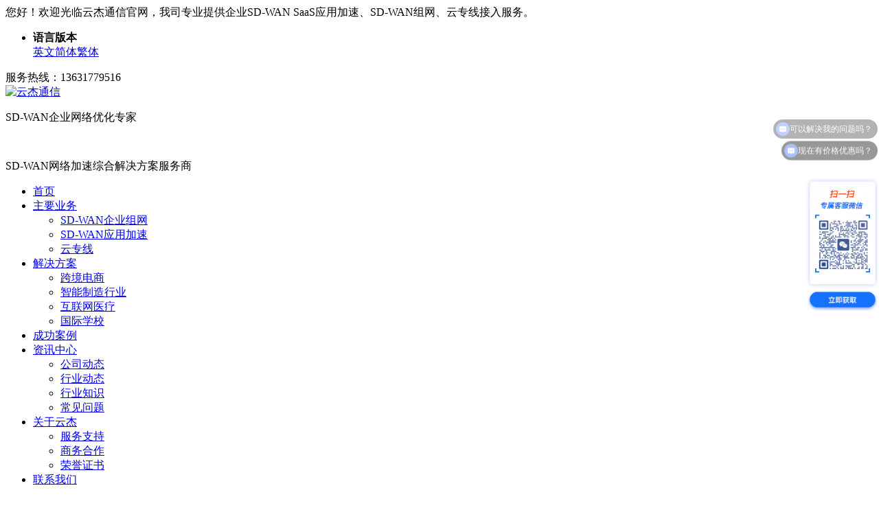

--- FILE ---
content_type: text/html; charset=utf-8
request_url: https://www.gdyunjie.cn/listinfo-115-201.html
body_size: 4109
content:
<!DOCTYPE html>
<html lang="zh">
<head>
<meta http-equiv="X-UA-Compatible" content="IE=edge,chrome=1">
<meta charset="utf-8">
<script type="text/javascript">if((navigator.userAgent.match(/(iPhone|iPod|iPad|Android|ios)/i))){location.replace(location.href.replace('www','m'));}</script>
<title>常见问题_资讯中心 -「云杰通信」</title>
<meta name="keywords" content="SDWAN,企业组网,云专线,国际专线">
<meta name="description" content="云杰通信公司为行业领先的SD-WAN解决方案服务商，我们致力于为企业客户提供SD-WAN SaaS应用加速、SD-WAN组网、云专线接入服务，本栏目分享关于SD-WAN服务的咨询解答。">
<link rel="canonical" href="https://www.gdyunjie.cn/listinfo-115-0.html">
<link rel="stylesheet" href="https://www.gdyunjie.cn/index/css/style.css?ver=1769406412">
<link rel="shortcut icon" type="image/x-icon" href="https://www.gdyunjie.cn/index/images/favicon.ico">
</head>
<body>
<div class="topOuter"><div class="topInner clearfix"><div class="left">您好！欢迎光临云杰通信官网，我司专业提供企业SD-WAN SaaS应用加速、SD-WAN组网、云专线接入服务。</div><div class="right siderNav"><ul class="topmenu" id="jq_topmenu"><li clas
s="hb webnav"><strong class="icon_arr">语言版本</strong><div class="jq_hidebox"><a href="https://www.gdyunjienet.com/" target="_blank">英文</a><a href="javascript:;" onclick="zh_tran('s');">简体</a><a href="javascript:;" onclick="zh_tran
('t');">繁体</a></div></li></ul></div><div class="right"><span>服务热线：13631779516</span></div></div></div><div class="headerOuter"><div class="header clearfix">
<div class="left logo"><a class="left" href="/"><img src="/index/images/newslogo.png" width="153" height="48" alt="云杰通信"></a></div>
<div class="left biaoyu"><p>SD-WAN企业网络优化专家</p><br><p>SD-WAN网络加速综合解决方案服务商</p></div>
<div class="right"><ul class="right cr nav">
<li class="list"><a href="/"><span>首页</span></a></li>
<li class="list"><a href="/listinfo-99-0.html"><span>主要业务</span></a><ul 
class="sub"><li><a href="https://www.gdyunjie.cn/listinfo-102-0.html">SD-WAN企业组网</a></li><li><a href="https://www.gdyunjie.cn/listinfo-100-0.html">SD-WAN应用加速</a></li><li><a href="https://www.gdyunjie.cn/listinfo-123-0.html">云专线</a></li></ul></li>
<li class="list"><a href="/listinfo-104-0.html"><span>解决方案</span></a>
<ul class="sub"><li><a href="https://www.gdyunjie.cn/listinfo-105-0.html">跨境电商</a></li><li><a href="https://www.gdyunjie.cn/listinfo-106-0.html">智能制造行业</a></li><li><a href="https://www.gdyunjie.cn/listinfo-107-0.html">互联网医疗</a></li><li><a href="https://www.gdyunjie.cn/listinfo-108-0.html">国际学校</a></li></ul></li>
<li class="list"><a href="/listinfo-122-0.html"><span>成功案例</span></a>
</li>
<li class="list on"><a href="/listinfo-110-0.html"><span>资讯中心</span></a>
<ul class="sub"><li><a href="https://www.gdyunjie.cn/listinfo-111-0.html">公司动态</a></li><li><a href="https://www.gdyunjie.cn/listinfo-112-0.html">行业动态</a></li><li><a href="https://www.gdyunjie.cn/listinfo-114-0.html">行业知识</a></li><li><a href="https://www.gdyunjie.cn/listinfo-115-0.html">常见问题</a></li></ul></li>
<li class="list"><a href="/listinfo-116-0.html"><span>关于云杰</span></a>
<ul class="sub"><li><a href="https://www.gdyunjie.cn/listinfo-117-0.html">服务支持</a></li><li><a href="https://www.gdyunjie.cn/listinfo-118-0.html">商务合作</a></li><li><a href="https://www.gdyunjie.cn/listinfo-121-0.html">荣誉证书</a></li></ul></li>
<li class="list"><a href="/listinfo-119-0.html"><span>联系我们</span></a>
</li></ul></div></div></div>
<div class="banOuter news"><div class="banInner"><div class="vercen"><h1>常见问题 </h1><p>云杰通信助您了解行业，全方位掌握国际互联网最新资讯</p></div></div></div>
<div class="site"><span>您当前的位置：</span><a href="https://www.gdyunjie.cn/">SDWAN</a> > <a href="https://www.gdyunjie.cn/listinfo-110-0.html">资讯中心</a> > <a href="https://www.gdyunjie.cn/listinfo-115-0.html">常见问题</a></div>
<div class="newsInner clearfix">
<div class="left">
  <ul class="wdlist clearfix"></ul>
  <div class="pagenav txtC"><span title="总数">总1798条</span><a href="https://www.gdyunjie.cn/listinfo-115-0.html">首页</a><a href="https://www.gdyunjie.cn/listinfo-115-200.html">上一页</a><a href="https://www.gdyunjie.cn/listinfo-115-202.html">下一页</a><a href="https://www.gdyunjie.cn/listinfo-115-71.html">尾页</a></div>
</div>
<div class="right">
  <dl class="sidebar mb10"><h4>为您推荐</h4><dd><ul><li><a href="https://www.gdyunjie.cn/listinfo-100-0.html"><div class="photo"><img src="https://static.gdyunjie.cn/p/2019-08-27/de4f2400b8cfe576be336481d4d6c39f.jpg" width="285" height="159" alt="SD-WAN应用加速"></div><h5>SD-WAN应用加速</h5></a></li><li><a href="https://www.gdyunjie.cn/listinfo-102-0.html"><div class="photo"><img src="https://static.gdyunjie.cn/p/2019-08-27/043d7567e2734bf5461e6cdd02091fc5.jpg" width="285" height="159" alt="SD-WAN企业组网"></div><h5>SD-WAN企业组网</h5></a></li><li><a href="https://www.gdyunjie.cn/listinfo-123-0.html"><div class="photo"><img src="https://static.gdyunjie.cn/p/2020-04-30/7332cedec704c3a602dccda96fe87dc3.jpg" width="285" height="159" alt="云专线"></div><h5>云专线</h5></a></li></ul></dd></dl>
  <dl class="sidebar mb10"><h4>最新资讯</h4><dd class="list"><ol><li><a href="https://www.gdyunjie.cn/showinfo-114-10351-0.html">国际互联网专线申请条件及流程</a></li><li><a href="https://www.gdyunjie.cn/showinfo-114-10350-0.html">SDWAN网络搭建教程</a></li><li><a href="https://www.gdyunjie.cn/showinfo-114-10349-0.html">跨境SD-WAN服务</a></li><li><a href="https://www.gdyunjie.cn/showinfo-112-10347-0.html">中国电信sdwan跨境网络专线广州办理渠道</a></li><li><a href="https://www.gdyunjie.cn/showinfo-114-10345-0.html">电信专用的SDWAN跨境网络专线</a></li><li><a href="https://www.gdyunjie.cn/showinfo-114-10342-0.html">中国电信跨境专线SDWAN</a></li><li><a href="https://www.gdyunjie.cn/showinfo-114-10341-0.html">三大运营商SDWAN国际线路</a></li><li><a href="https://www.gdyunjie.cn/showinfo-114-10340-0.html">三大运营商国际出口带宽对比</a></li><li><a href="https://www.gdyunjie.cn/showinfo-114-10339-0.html">美国SDWAN网络专线解决方案</a></li><li><a href="https://www.gdyunjie.cn/showinfo-114-10337-0.html">国际互联网专线价格-电信SDWAN专线</a></li></ol></dd></dl>
  <dl class="sidebar mb10"><h4>热门推荐</h4><dd class="list"><ol><li><a href="https://www.gdyunjie.cn/showinfo-111-10164-0.html">A100/H100/4090全系上线!云杰通信算力服务器选型指南</a></li><li><a href="https://www.gdyunjie.cn/showinfo-111-10163-0.html">云杰算力产品全新上线，助力中小企业开启AI新篇章</a></li><li><a href="https://www.gdyunjie.cn/showinfo-112-10065-0.html">跨境电商网络搭建方法-SDWAN组网搭建-纯净IP防关联</a></li><li><a href="https://www.gdyunjie.cn/showinfo-114-10029-0.html">企业出海必备!一文读懂运营商国际专线的核心价值</a></li><li><a href="https://www.gdyunjie.cn/showinfo-112-9907-0.html">云杰SD-WAN：您身边的SD-WAN一站式方案落地专家</a></li><li><a href="https://www.gdyunjie.cn/showinfo-114-9885-0.html">IEPL和SD-WAN的核心区别：企业如何选择最优网络方案?</a></li><li><a href="https://www.gdyunjie.cn/showinfo-114-9776-0.html">企业外贸网络办理指南：高效搭建全球化网络通道</a></li><li><a href="https://www.gdyunjie.cn/showinfo-112-9772-0.html">到泰国的带宽-SD-WAN国际专线-泰国高效网络通道</a></li></ol></dd></dl>
  <dl class="sidebar mb10"><h4>热门专题</h4><dd class="list"><ol>
<li><a href="/s/iplc34/">国际vpn专线</a></li><li><a href="/s/sdwan117/">天翼云电信sd-wan</a></li><li><a href="/s/sdwan116/">电信天翼天翼云sd-wan</a></li><li><a href="/s/sdwan115/">电信天翼天翼云sdwan</a></li><li><a href="/s/sdwan114/">电信天翼云sdwan</a></li><li><a href="/s/sdwan113/">中国电信天翼云sdwan</a></li><li><a href="/s/iplc33/">美国专线网络</a></li><li><a href="/s/iplc32/">美国网络专线</a></li><li><a href="/s/sdwan112/">跨境电商接入</a></li><li><a href="/s/iplc31/">加速海外网络</a></li><li><a href="/s/sdwan111/">跨境电商网络专线</a></li><li><a href="/s/sdwan110/">sdwan海外专线</a></li><li><a href="/s/iplc30/">国外网络专线</a></li><li><a href="/s/sdwan109/">天翼云sd-wan</a></li><li><a href="/s/sdwan108/">泰国SDWAN</a></li><li><a href="/s/sdwan107/">中国电信sd-wan</a></li><li><a href="/s/sdwan106/">联通SD-WAN</a></li><li><a href="/s/sdwan105/">联通sdwan</a></li><li><a href="/s/sdwan104/">天翼云sdwan</a></li><li><a href="/s/sdwan103/">远程异地组网</a></li><li><a href="/s/sdwan102/">异地组网监控</a></li><li><a href="/s/sdwan101/">异地组网网关</a></li><li><a href="/s/sdwan100/">sdwan盒子</a></li><li><a href="/s/sdwan99/">sdwan带宽</a></li><li><a href="/s/sdwan98/">sdwan路由器</a></li><li><a href="/s/wayfair/">wayfair</a></li><li><a href="/s/mercado/">美客多</a></li><li><a href="/s/allegro/">allegro</a></li><li><a href="/s/lazada/">lazada</a></li><li><a href="/s/ozon/">ozon</a></li><li><a href="/s/sdwan97/">sdwan跨境专线</a></li><li><a href="/s/sdwan96/">国内sdwan厂商排名</a></li><li><a href="/s/sdwan71/">sdwan和专线的区别</a></li><li><a href="/s/iplc29/">海外专线</a></li><li><a href="/s/tiktok01/">tiktok专线网络</a></li><li><a href="/s/sdwan95/">SD-WAN路由器</a></li><li><a href="/s/sdwan94/">sdwan跨境</a></li><li><a href="/s/sdwan93/">sdwan是什么意思</a></li><li><a href="/s/sdwan92/">国内SD-WAN厂商</a></li><li><a href="/s/sdwan91/">sdwan是什么技术</a></li><li><a href="/s/sdwan90/">sdwan组网方式</a></li><li><a href="/s/sdwan89/">sd-wan原理</a></li><li><a href="/s/sdwan88/">sd-wan跨境专线</a></li><li><a href="/s/sdwan87/">sdwan专线价格</a></li><li><a href="/s/sdwan86/">sdwan技术原理</a></li><li><a href="/s/sdwan85/">sdwan原理</a></li><li><a href="/s/sdwan84/">sdwan哪家好</a></li><li><a href="/s/sdwan83/">sd-wan是个什么技术</a></li><li><a href="/s/sdwan82/">自建sdwan服务器</a></li><li><a href="/s/sdwan80/">三大运营商sdwan价格</a></li></ol></dd></dl>

</div>
</div>
<div class="jianjie sub"><p><h4>SD-WAN常见问题</h4>云杰通信为您带来SD-WAN产品、SD-WAN组网、SD-WAN加速相关资料，同时为您提供国际互联网IT常见的技术问题等。</p></div>
<div class="fOuter"><div class="fInner clearfix"><dl>
<dt>主要业务</dt>
<dd>
<a href="/listinfo-100-0.html"  rel="nofollow">SD-WAN SaaS加速</a>
<a href="/listinfo-102-0.html"  rel="nofollow">SD-WAN组网</a>
<a href="/listinfo-123-0.html"  rel="nofollow">云专线</a>
</dd></dl>
<dl><dt>行业解决方案</dt>
<dd>
<a href="/listinfo-105-0.html"  rel="nofollow">跨境电商</a>
<a href="/listinfo-106-0.html"  rel="nofollow">智能制造</a>
<a href="/listinfo-107-0.html"  rel="nofollow">互联网医疗</a>
<a href="/listinfo-108-0.html"  rel="nofollow">国际教育</a>
</dd></dl>
<dl><dt>关于我们</dt><dd>
<a href="/listinfo-116-0.html"  rel="nofollow">公司简介</a>
<a href="/listinfo-117-0.html"  rel="nofollow">服务支持</a>
<a href="/listinfo-118-0.html"  rel="nofollow">商务合作</a>
<a href="/listinfo-119-0.html"  rel="nofollow">联系我们</a>
</dd></dl>
<ul><li class="icon-location-2">广东省东莞市南城区<br>寰宇汇金中心9栋B座</li><li class="icon-phone">微信：gdyunjie2023</li>
<li class="icon-mobile">13631779516</li></ul>
</div>
<div class="flnkInner">
<span>热门专题：</span>
<a href="https://www.gdyunjie.cn/s/sdwan93/"  rel="nofollow">云杰SDWAN</a>
<a href="https://www.gdyunjie.cn/s/sdwan92/"  rel="nofollow">SD-WAN</a>
<a href="https://www.gdyunjie.cn/s/sdwan91/"  rel="nofollow">SD WAN</a>
<a href="https://www.gdyunjie.cn/s/sdwan90/"  rel="nofollow">SDWAN</a>
<a href="https://www.gdyunjie.cn/s/sdwan89/"  rel="nofollow">SDWAN外网加速</a>
<a href="/s/iplc34/">国际vpn专线</a><a href="/s/sdwan117/">天翼云电信sd-wan</a><a href="/s/sdwan116/">电信天翼天翼云sd-wan</a><a href="/s/sdwan115/">电信天翼天翼云sdwan</a><a href="/s/sdwan114/">电信天翼云sdwan</a><a href="/s/sdwan113/">中国电信天翼云sdwan</a><a href="/s/iplc33/">美国专线网络</a><a href="/s/iplc32/">美国网络专线</a><a href="/s/sdwan112/">跨境电商接入</a><a href="/s/iplc31/">加速海外网络</a><a href="/s/sdwan111/">跨境电商网络专线</a><a href="/s/sdwan110/">sdwan海外专线</a><a href="/s/iplc30/">国外网络专线</a><a href="/s/sdwan109/">天翼云sd-wan</a><a href="/s/sdwan108/">泰国SDWAN</a><a href="/s/sdwan107/">中国电信sd-wan</a><a href="/s/sdwan106/">联通SD-WAN</a><a href="/s/sdwan105/">联通sdwan</a><a href="/s/sdwan104/">天翼云sdwan</a><a href="/s/sdwan103/">远程异地组网</a><a href="/s/sdwan102/">异地组网监控</a><a href="/s/sdwan101/">异地组网网关</a><a href="/s/sdwan100/">sdwan盒子</a><a href="/s/sdwan99/">sdwan带宽</a><a href="/s/sdwan98/">sdwan路由器</a><a href="/s/wayfair/">wayfair</a><a href="/s/mercado/">美客多</a><a href="/s/allegro/">allegro</a><a href="/s/lazada/">lazada</a><a href="/s/ozon/">ozon</a><a href="/s/sdwan97/">sdwan跨境专线</a><a href="/s/sdwan96/">国内sdwan厂商排名</a><a href="/s/sdwan71/">sdwan和专线的区别</a><a href="/s/iplc29/">海外专线</a><a href="/s/tiktok01/">tiktok专线网络</a><a href="/s/sdwan95/">SD-WAN路由器</a><a href="/s/sdwan94/">sdwan跨境</a><a href="/s/sdwan93/">sdwan是什么意思</a><a href="/s/sdwan92/">国内SD-WAN厂商</a><a href="/s/sdwan91/">sdwan是什么技术</a><a href="/s/sdwan90/">sdwan组网方式</a><a href="/s/sdwan89/">sd-wan原理</a><a href="/s/sdwan88/">sd-wan跨境专线</a><a href="/s/sdwan87/">sdwan专线价格</a><a href="/s/sdwan86/">sdwan技术原理</a><a href="/s/sdwan85/">sdwan原理</a><a href="/s/sdwan84/">sdwan哪家好</a><a href="/s/sdwan83/">sd-wan是个什么技术</a><a href="/s/sdwan82/">自建sdwan服务器</a><a href="/s/sdwan80/">三大运营商sdwan价格</a><a href="/s/sdwan79/">电信sdwan介绍</a><a href="/s/sdwan78/">sdwan组网搭建</a><a href="/s/sdwan77/">sdwan网络是什么</a><a href="/s/sdwan76/">sdwan如何安装</a><a href="/s/sdwan75/">sdwan国际专线</a><span class="icon-angle-double-down"></span></div></div>
<div class="copy">Copyright　@　版权所有2019-2026　广东云杰通信有限公司　
<a href="https://www.gdyunjie.cn/sitemap.html"  rel="nofollow">网站地图</a>
<a href="https://www.gdyunjie.cn/sitemap.xml"  rel="nofollow">站点地图</a>
<a href="https://www.gdyunjie.cn/tags.html"  rel="nofollow">Tags标签云</a>
<a href="https://www.gdyunjie.cn/topic.html"  rel="nofollow">热门专题</a>
<a target="_blank" href="http://beian.miit.gov.cn/" rel="nofollow">粤ICP备18062193号</a></div>
<script src="https://www.gdyunjie.cn/index/js/jquery-1.4.2.min.js"></script>
<script src="https://www.gdyunjie.cn/index/js/jquery.SuperSlide.2.1.1.js"></script>
<script src="https://www.gdyunjie.cn/index/js/layer/layer.js"></script>
<script src="https://www.gdyunjie.cn/index/js/pcommon.js"></script>
<script src="https://www.gdyunjie.cn/index/js/ch.js"></script>
<script>
var _hmt = _hmt || [];
(function() {
  var hm = document.createElement("script");
  hm.src = ['htt','ps://','hm','.bai','du.','com','/h','m.js?','4e1e64f2d46c1c62a5ff','b4d050948780'].join('');
  var s = document.getElementsByTagName("script")[0]; 
  s.parentNode.insertBefore(hm, s);
})();
</script>
</body>
</html>

--- FILE ---
content_type: text/javascript; charset=utf-8
request_url: https://goutong.baidu.com/site/176/4e1e64f2d46c1c62a5ffb4d050948780/b.js?siteId=19100074
body_size: 8444
content:
!function(){"use strict";!function(){var e={styleConfig:{"styleVersion":"1","inviteBox":{"btnBgColor":"#006aff","startPage":1,"isShowText":1,"skinType":1,"buttonType":1,"autoInvite":1,"stayTime":45,"closeTime":10,"toChatTime":1,"inviteWinPos":0,"welcome":"欢迎来到云杰通信，请问有什么可以帮您？","autoChat":1,"btnBgColorType":1,"height":175,"skinIndex":0,"customerStyle":{"acceptFontColor":"#000000","backImg":"","acceptBgColor":"#fecb2e","inviteBackImg":"https://aff-im.bj.bcebos.com/r/image/invite-back-img.png","horizontalPosition":"left","confirmBtnText":"人工客服","portraitPosition":"top","marginTop":0,"buttonPosition":"right","marginLeft":0},"maxInviteNum":5,"defaultStyle":0,"likeCrm":0,"skinName":"默认皮肤","autoHide":1,"reInvite":1,"sendButton":{"bgColor":"#bfecff","fontColor":"#1980df"},"inviteHeadImg":"https://su.bcebos.com/v1/biz-crm-aff-im/biz-crm-aff-im/generic/system/style/images/8862061d08444162b83d6263d3e01323.png?authorization=bce-auth-v1/0a3fcab923c6474ea5dc6cb9d1fd53b9/2023-01-29T09:30:41Z/-1//43c5fef955cb99075afb4e2eb8627d676772259b9c3a7a66d57ab4edd2803e0d","license":"000","fontPosition":"right","width":400,"isCustomerStyle":0,"position":"middle","inviteInterval":45,"inviteWinType":1,"tradeId":0,"fontColor":"rgba(255, 255, 255, 1)"},"aiSupportQuestion":false,"webimConfig":{"isShowIntelWelLan":0,"skinIndex":0,"autoDuration":1,"customerColor":"#E64552","themeType":0,"license":"000","isOpenAutoDirectCom":1,"generalRecommend":1,"isShowCloseBtn":0,"skinType":1,"width":360,"isOpenKeepCom":1,"autoPopupMsg":1,"position":"right-bottom","needVerifyCode":1,"height":420,"waitVisitStayTime":6,"searchTermRecommend":1},"noteBoard":{"btnBgColor":"rgba(0, 106, 255, 1)","skinIndex":0,"webim":{"webimOnline":1,"webimOffline":0},"displayCompany":1,"skinName":"默认皮肤","cpyInfo":"您好，感谢访问！请填写一下您的信息，我们会尽快和您联系。\n热线电话：13631779516","displayLxb":1,"formText":"您好，当前客服人员正忙，请填写一下您的信息，我们会尽快和您联系。","skinType":1,"form":{"formOffline":0,"formOnlineAuto":0},"position":"left-bottom","itemsExt":[{"question":"您是企业或个人用户？","subItems":["个人用户","企业用户"],"name":"item0","required":1,"isShow":1}],"items":[{"name":"content","required":1,"isShow":1},{"name":"visitorName","required":1,"isShow":1},{"name":"visitorPhone","required":1,"isShow":1}],"cpyTel":"","needVerifyCode":1,"btnBgColorType":1,"board":{"boardOffline":0,"boardOnline":0}},"blackWhiteList":{"type":-1,"siteBlackWhiteList":[]},"isWebim":0,"pageId":0,"seekIcon":{"barrageIconColor":"#6696FF","iconHeight":112,"barrageIssue":["可以介绍下你们的产品么","你们是怎么收费的呢","现在有优惠活动吗"],"displayLxb":1,"portraitPosition":"top","skinType":1,"isFixedPosition":1,"iconType":0,"pcGroupiconColor":"#9861E6","horizontalPosition":"left","height":52,"customerStyle":{"backImg":"https://su.bcebos.com/v1/biz-crm-aff-im/biz-crm-aff-im/generic/system/style/images/949b644f3ae542cbb39903e555d52bb7.png?authorization=bce-auth-v1%2F0a3fcab923c6474ea5dc6cb9d1fd53b9%2F2025-09-22T01%3A56%3A33Z%2F-1%2F%2F4442e33771494f1f39b49296d7967e458399f1424c8e7f401ab8013d596f45e8","iconHeight":258,"iconWidth":103,"rate":0.4},"skinIndex":0,"iconWidth":50,"likeCrm":0,"skinName":"默认皮肤","groups":[],"barrageColor":0,"barragePos":1,"marginLeft":200,"pcGroupiconColorType":0,"autoConsult":1,"isOpenAutoDirectCom":1,"barrageSwitch":true,"isCustomerStyle":1,"width":144,"hotIssues":[{"question":"你们有什么产品？","answer":"我们提供SD-WAN SaaS加速，SD-WAN异地组网，云专线产品。","id":"hotIssues:534412509"},{"question":"可以解决我的问题吗？","answer":"你好，请问需要解决哪方面网络问题？","id":"hotIssues:1399766635"},{"question":"现在有价格优惠吗？","answer":"有的，我们目前SD-WAN全线产品均有折扣优惠，请问是什么用途，需要解决哪方面网络问题？","id":"hotIssues:202330983"}],"groupStyle":{"bgColor":"#ffffff","buttonColor":"#d6f3ff","fontColor":"#008edf"},"pcGroupiconType":0,"position":"right-center","barrageIconColorType":0,"groupWidth":94,"marginTop":0}},siteConfig:{"eid":"32294461","queuing":"<p style=\"white-space: normal;\">欢迎光临！您已经进入服务队列，请您稍候，马上为您转接专业顾问。您也可以拨打电话或添加微信与我联系！<span style=\"color: rgb(254, 1, 0);\"><span style=\"font-weight: bold;\">热线电话：13631779516</span>&nbsp;</span>，欢迎随时咨询。</p>","isOpenOfflineChat":0,"authToken":"bridge","isWebim":0,"imVersion":"im_server","platform":0,"isGray":"false","vstProto":1,"bcpAiAgentEnable":"0","webimConfig":{"isShowIntelWelLan":0,"skinIndex":0,"autoDuration":1,"customerColor":"#E64552","themeType":0,"license":"000","isOpenAutoDirectCom":1,"generalRecommend":1,"isShowCloseBtn":0,"skinType":1,"width":360,"isOpenKeepCom":1,"autoPopupMsg":1,"position":"right-bottom","needVerifyCode":1,"height":420,"waitVisitStayTime":6,"searchTermRecommend":1},"isOpenRobot":0,"startTime":1769570819693,"authType":4,"prologue":"<p><span style=\"font-family: 微软雅黑;\"></span><strong style=\"font-family: 微软雅黑; white-space: normal; margin: 0px; padding: 0px; outline: none; list-style: none; font-stretch: normal; width: auto; height: auto; border: none; direction: ltr; visibility: visible; overflow: visible; clear: none; display: inline; position: static; top: auto; left: auto; box-sizing: content-box; orphans: 2; widows: 2; background: none 0px 0px / auto repeat scroll padding-box border-box rgb(255, 255, 255);\"><span style=\"margin: 0px; padding: 0px; outline: none; list-style: none; font-style: inherit; width: auto; height: auto; border: none; direction: ltr; letter-spacing: inherit; white-space: inherit; word-spacing: normal; font-family: inherit; font-stretch: normal; font-weight: inherit; visibility: visible; overflow: visible; clear: none; position: static; top: auto; left: auto; box-sizing: content-box; color: rgb(0, 133, 218); background: none 0px 0px / auto repeat scroll padding-box border-box transparent;\"></span></strong></p><p><span style=\"font-size: 14px !important;\">您好，欢迎咨询！这里是云杰通信，专业提供企业SD-WAN组网服务、云专线互联、全球SaaS应用加速、高品质网络专线、电路租用、裸光纤、算力服务及飞塔SD-WAN解决方案服务，适用于集团总部分部组网、分支互联、跨国组网、多云互联、远程办公、全球SaaS应用加速等场景应用，请问您需要了解哪类产品和服务？</span></p><p><span style=\"font-size: 14px !important;\">&nbsp;</span></p><p><span style=\"font-size: 14px;\">您可以在下方输入：“</span><span style=\"font-size: 14px; font-weight: bold; color: rgb(254, 1, 0);\">姓名-电话-公司名称-需求</span><span style=\"font-size: 14px;\">”，我们会在第一时间向您提供产品资料、客户案例、定制化解决方案及报价等信息。也可拨打&nbsp;<span style=\"color: rgb(254, 1, 0); font-weight: bold;\">咨询</span><span style=\"color: rgb(254, 1, 0); font-weight: bold;\">电话：</span></span><span style=\"font-size: 14px; font-weight: bold; color: rgb(254, 1, 0);\">13631779516&nbsp;</span><span style=\"font-size: 14px;\">或添加&nbsp;<span style=\"font-weight: bold; color: rgb(254, 1, 0);\">客服</span></span><span style=\"font-size: 14px; font-weight: bold; color: rgb(254, 1, 0);\">微信：yunsdwan&nbsp;</span><span style=\"font-size: 14px;\">随时联系我们。</span></p>","isPreonline":0,"isOpenSmartReply":1,"isCsOnline":1,"siteToken":"4e1e64f2d46c1c62a5ffb4d050948780","userId":"32294461","route":"1","csrfToken":"2a80a7d23d59473688a26a15888b776c","ymgWhitelist":true,"likeVersion":"generic","newWebIm":1,"siteId":"19100074","online":"true","bid":"","webRoot":"https://affimvip.baidu.com/cps5/","isSmallFlow":0,"userCommonSwitch":{"isOpenTelCall":false,"isOpenCallDialog":false,"isOpenStateOfRead":true,"isOpenVisitorLeavingClue":true,"isOpenVoiceMsg":true,"isOpenVoiceCom":true}}};Object.freeze(e),window.affImConfig=e;var i=document.createElement("script"); i.src="https://aff-im.cdn.bcebos.com/onlineEnv/imsdk/1735891798/affim.js",i.setAttribute("charset","UTF-8");var o=document.getElementsByTagName("head")[0]||document.body;o.insertBefore(i,o.firstElement||null)}()}();